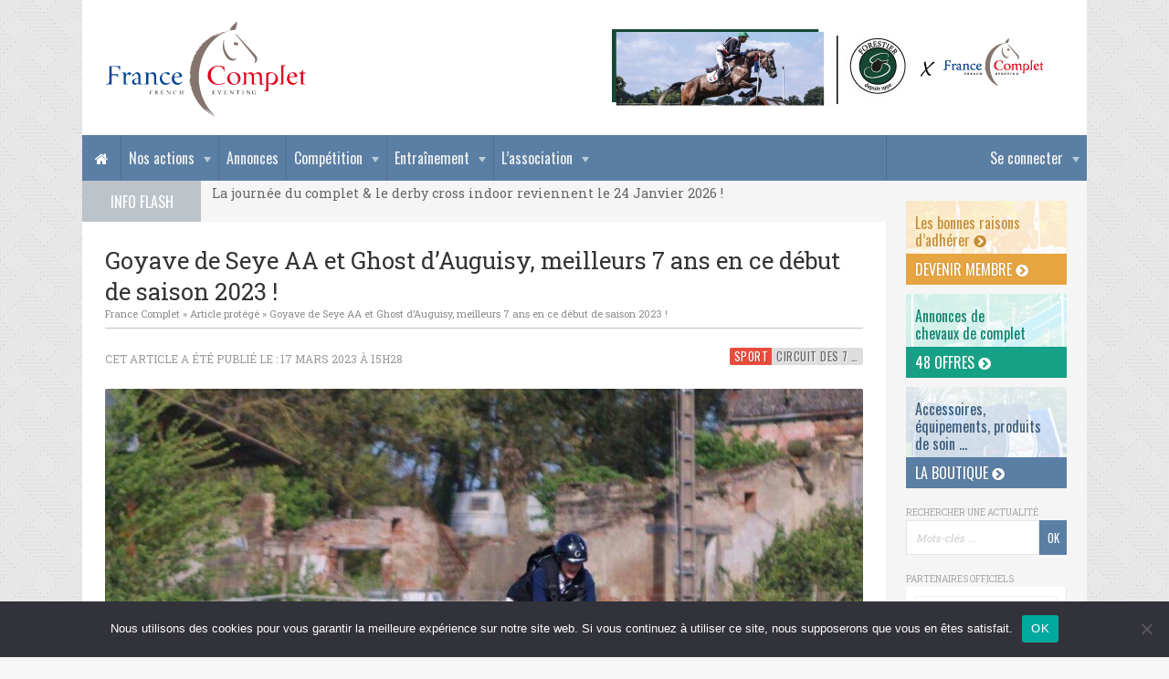

--- FILE ---
content_type: text/html; charset=UTF-8
request_url: https://www.francecomplet.fr/goyave-de-seye-aa-et-ghost-dauguisy-meilleurs-7-ans-en-ce-debut-de-saison-2023/
body_size: 10926
content:
<!DOCTYPE html>
<html lang="fr-FR">

<head>

	<meta charset="UTF-8">
	
	<title>Goyave de Seye AA et Ghost d&rsquo;Auguisy, meilleurs 7 ans en ce début de saison 2023 ! · France Complet</title>
	<meta name="description" content="">
	<meta name="viewport" content="width=device-width, initial-scale=1, user-scalable=0">
	<meta name="google-site-verification" content="L2JgYuTZd6g-BgTzhn0jxHlkrd38VZ_9KmVaFB4mw-Q" />
	
	<link rel="stylesheet" href="https://maxcdn.bootstrapcdn.com/font-awesome/4.5.0/css/font-awesome.min.css">
	<link href='https://fonts.googleapis.com/css?family=Oswald|Roboto+Slab:400,700' rel='stylesheet' type='text/css'>
	
	<script type="text/javascript" src="//ajax.googleapis.com/ajax/libs/jquery/1.11.2/jquery.min.js"></script>
	<script type="text/javascript" src="https://www.francecomplet.fr/wp-content/themes/francecomplet/js/script.js"></script>

	<link rel="stylesheet" href="//cdnjs.cloudflare.com/ajax/libs/Swiper/3.4.1/css/swiper.min.css">
	<script type="text/javascript" src="//cdnjs.cloudflare.com/ajax/libs/Swiper/3.4.1/js/swiper.min.js"></script>

	<link rel="stylesheet" href="https://www.francecomplet.fr/wp-content/themes/francecomplet/js/fancybox/jquery.fancybox.css">
	<script type="text/javascript" src="https://www.francecomplet.fr/wp-content/themes/francecomplet/js/fancybox/jquery.fancybox.pack.js"></script>

	<meta name='robots' content='max-image-preview:large' />
	<style>img:is([sizes="auto" i], [sizes^="auto," i]) { contain-intrinsic-size: 3000px 1500px }</style>
	<link rel='stylesheet' id='dashicons-css' href='https://www.francecomplet.fr/wp-includes/css/dashicons.min.css?ver=6.8.3' type='text/css' media='all' />
<link rel='stylesheet' id='theme-my-login-css' href='https://www.francecomplet.fr/wp-content/plugins/theme-my-login/theme-my-login.css?ver=6.4.17' type='text/css' media='all' />
<link rel='stylesheet' id='wp-block-library-css' href='https://www.francecomplet.fr/wp-includes/css/dist/block-library/style.min.css?ver=6.8.3' type='text/css' media='all' />
<style id='classic-theme-styles-inline-css' type='text/css'>
/*! This file is auto-generated */
.wp-block-button__link{color:#fff;background-color:#32373c;border-radius:9999px;box-shadow:none;text-decoration:none;padding:calc(.667em + 2px) calc(1.333em + 2px);font-size:1.125em}.wp-block-file__button{background:#32373c;color:#fff;text-decoration:none}
</style>
<style id='global-styles-inline-css' type='text/css'>
:root{--wp--preset--aspect-ratio--square: 1;--wp--preset--aspect-ratio--4-3: 4/3;--wp--preset--aspect-ratio--3-4: 3/4;--wp--preset--aspect-ratio--3-2: 3/2;--wp--preset--aspect-ratio--2-3: 2/3;--wp--preset--aspect-ratio--16-9: 16/9;--wp--preset--aspect-ratio--9-16: 9/16;--wp--preset--color--black: #000000;--wp--preset--color--cyan-bluish-gray: #abb8c3;--wp--preset--color--white: #ffffff;--wp--preset--color--pale-pink: #f78da7;--wp--preset--color--vivid-red: #cf2e2e;--wp--preset--color--luminous-vivid-orange: #ff6900;--wp--preset--color--luminous-vivid-amber: #fcb900;--wp--preset--color--light-green-cyan: #7bdcb5;--wp--preset--color--vivid-green-cyan: #00d084;--wp--preset--color--pale-cyan-blue: #8ed1fc;--wp--preset--color--vivid-cyan-blue: #0693e3;--wp--preset--color--vivid-purple: #9b51e0;--wp--preset--gradient--vivid-cyan-blue-to-vivid-purple: linear-gradient(135deg,rgba(6,147,227,1) 0%,rgb(155,81,224) 100%);--wp--preset--gradient--light-green-cyan-to-vivid-green-cyan: linear-gradient(135deg,rgb(122,220,180) 0%,rgb(0,208,130) 100%);--wp--preset--gradient--luminous-vivid-amber-to-luminous-vivid-orange: linear-gradient(135deg,rgba(252,185,0,1) 0%,rgba(255,105,0,1) 100%);--wp--preset--gradient--luminous-vivid-orange-to-vivid-red: linear-gradient(135deg,rgba(255,105,0,1) 0%,rgb(207,46,46) 100%);--wp--preset--gradient--very-light-gray-to-cyan-bluish-gray: linear-gradient(135deg,rgb(238,238,238) 0%,rgb(169,184,195) 100%);--wp--preset--gradient--cool-to-warm-spectrum: linear-gradient(135deg,rgb(74,234,220) 0%,rgb(151,120,209) 20%,rgb(207,42,186) 40%,rgb(238,44,130) 60%,rgb(251,105,98) 80%,rgb(254,248,76) 100%);--wp--preset--gradient--blush-light-purple: linear-gradient(135deg,rgb(255,206,236) 0%,rgb(152,150,240) 100%);--wp--preset--gradient--blush-bordeaux: linear-gradient(135deg,rgb(254,205,165) 0%,rgb(254,45,45) 50%,rgb(107,0,62) 100%);--wp--preset--gradient--luminous-dusk: linear-gradient(135deg,rgb(255,203,112) 0%,rgb(199,81,192) 50%,rgb(65,88,208) 100%);--wp--preset--gradient--pale-ocean: linear-gradient(135deg,rgb(255,245,203) 0%,rgb(182,227,212) 50%,rgb(51,167,181) 100%);--wp--preset--gradient--electric-grass: linear-gradient(135deg,rgb(202,248,128) 0%,rgb(113,206,126) 100%);--wp--preset--gradient--midnight: linear-gradient(135deg,rgb(2,3,129) 0%,rgb(40,116,252) 100%);--wp--preset--font-size--small: 13px;--wp--preset--font-size--medium: 20px;--wp--preset--font-size--large: 36px;--wp--preset--font-size--x-large: 42px;--wp--preset--spacing--20: 0.44rem;--wp--preset--spacing--30: 0.67rem;--wp--preset--spacing--40: 1rem;--wp--preset--spacing--50: 1.5rem;--wp--preset--spacing--60: 2.25rem;--wp--preset--spacing--70: 3.38rem;--wp--preset--spacing--80: 5.06rem;--wp--preset--shadow--natural: 6px 6px 9px rgba(0, 0, 0, 0.2);--wp--preset--shadow--deep: 12px 12px 50px rgba(0, 0, 0, 0.4);--wp--preset--shadow--sharp: 6px 6px 0px rgba(0, 0, 0, 0.2);--wp--preset--shadow--outlined: 6px 6px 0px -3px rgba(255, 255, 255, 1), 6px 6px rgba(0, 0, 0, 1);--wp--preset--shadow--crisp: 6px 6px 0px rgba(0, 0, 0, 1);}:where(.is-layout-flex){gap: 0.5em;}:where(.is-layout-grid){gap: 0.5em;}body .is-layout-flex{display: flex;}.is-layout-flex{flex-wrap: wrap;align-items: center;}.is-layout-flex > :is(*, div){margin: 0;}body .is-layout-grid{display: grid;}.is-layout-grid > :is(*, div){margin: 0;}:where(.wp-block-columns.is-layout-flex){gap: 2em;}:where(.wp-block-columns.is-layout-grid){gap: 2em;}:where(.wp-block-post-template.is-layout-flex){gap: 1.25em;}:where(.wp-block-post-template.is-layout-grid){gap: 1.25em;}.has-black-color{color: var(--wp--preset--color--black) !important;}.has-cyan-bluish-gray-color{color: var(--wp--preset--color--cyan-bluish-gray) !important;}.has-white-color{color: var(--wp--preset--color--white) !important;}.has-pale-pink-color{color: var(--wp--preset--color--pale-pink) !important;}.has-vivid-red-color{color: var(--wp--preset--color--vivid-red) !important;}.has-luminous-vivid-orange-color{color: var(--wp--preset--color--luminous-vivid-orange) !important;}.has-luminous-vivid-amber-color{color: var(--wp--preset--color--luminous-vivid-amber) !important;}.has-light-green-cyan-color{color: var(--wp--preset--color--light-green-cyan) !important;}.has-vivid-green-cyan-color{color: var(--wp--preset--color--vivid-green-cyan) !important;}.has-pale-cyan-blue-color{color: var(--wp--preset--color--pale-cyan-blue) !important;}.has-vivid-cyan-blue-color{color: var(--wp--preset--color--vivid-cyan-blue) !important;}.has-vivid-purple-color{color: var(--wp--preset--color--vivid-purple) !important;}.has-black-background-color{background-color: var(--wp--preset--color--black) !important;}.has-cyan-bluish-gray-background-color{background-color: var(--wp--preset--color--cyan-bluish-gray) !important;}.has-white-background-color{background-color: var(--wp--preset--color--white) !important;}.has-pale-pink-background-color{background-color: var(--wp--preset--color--pale-pink) !important;}.has-vivid-red-background-color{background-color: var(--wp--preset--color--vivid-red) !important;}.has-luminous-vivid-orange-background-color{background-color: var(--wp--preset--color--luminous-vivid-orange) !important;}.has-luminous-vivid-amber-background-color{background-color: var(--wp--preset--color--luminous-vivid-amber) !important;}.has-light-green-cyan-background-color{background-color: var(--wp--preset--color--light-green-cyan) !important;}.has-vivid-green-cyan-background-color{background-color: var(--wp--preset--color--vivid-green-cyan) !important;}.has-pale-cyan-blue-background-color{background-color: var(--wp--preset--color--pale-cyan-blue) !important;}.has-vivid-cyan-blue-background-color{background-color: var(--wp--preset--color--vivid-cyan-blue) !important;}.has-vivid-purple-background-color{background-color: var(--wp--preset--color--vivid-purple) !important;}.has-black-border-color{border-color: var(--wp--preset--color--black) !important;}.has-cyan-bluish-gray-border-color{border-color: var(--wp--preset--color--cyan-bluish-gray) !important;}.has-white-border-color{border-color: var(--wp--preset--color--white) !important;}.has-pale-pink-border-color{border-color: var(--wp--preset--color--pale-pink) !important;}.has-vivid-red-border-color{border-color: var(--wp--preset--color--vivid-red) !important;}.has-luminous-vivid-orange-border-color{border-color: var(--wp--preset--color--luminous-vivid-orange) !important;}.has-luminous-vivid-amber-border-color{border-color: var(--wp--preset--color--luminous-vivid-amber) !important;}.has-light-green-cyan-border-color{border-color: var(--wp--preset--color--light-green-cyan) !important;}.has-vivid-green-cyan-border-color{border-color: var(--wp--preset--color--vivid-green-cyan) !important;}.has-pale-cyan-blue-border-color{border-color: var(--wp--preset--color--pale-cyan-blue) !important;}.has-vivid-cyan-blue-border-color{border-color: var(--wp--preset--color--vivid-cyan-blue) !important;}.has-vivid-purple-border-color{border-color: var(--wp--preset--color--vivid-purple) !important;}.has-vivid-cyan-blue-to-vivid-purple-gradient-background{background: var(--wp--preset--gradient--vivid-cyan-blue-to-vivid-purple) !important;}.has-light-green-cyan-to-vivid-green-cyan-gradient-background{background: var(--wp--preset--gradient--light-green-cyan-to-vivid-green-cyan) !important;}.has-luminous-vivid-amber-to-luminous-vivid-orange-gradient-background{background: var(--wp--preset--gradient--luminous-vivid-amber-to-luminous-vivid-orange) !important;}.has-luminous-vivid-orange-to-vivid-red-gradient-background{background: var(--wp--preset--gradient--luminous-vivid-orange-to-vivid-red) !important;}.has-very-light-gray-to-cyan-bluish-gray-gradient-background{background: var(--wp--preset--gradient--very-light-gray-to-cyan-bluish-gray) !important;}.has-cool-to-warm-spectrum-gradient-background{background: var(--wp--preset--gradient--cool-to-warm-spectrum) !important;}.has-blush-light-purple-gradient-background{background: var(--wp--preset--gradient--blush-light-purple) !important;}.has-blush-bordeaux-gradient-background{background: var(--wp--preset--gradient--blush-bordeaux) !important;}.has-luminous-dusk-gradient-background{background: var(--wp--preset--gradient--luminous-dusk) !important;}.has-pale-ocean-gradient-background{background: var(--wp--preset--gradient--pale-ocean) !important;}.has-electric-grass-gradient-background{background: var(--wp--preset--gradient--electric-grass) !important;}.has-midnight-gradient-background{background: var(--wp--preset--gradient--midnight) !important;}.has-small-font-size{font-size: var(--wp--preset--font-size--small) !important;}.has-medium-font-size{font-size: var(--wp--preset--font-size--medium) !important;}.has-large-font-size{font-size: var(--wp--preset--font-size--large) !important;}.has-x-large-font-size{font-size: var(--wp--preset--font-size--x-large) !important;}
:where(.wp-block-post-template.is-layout-flex){gap: 1.25em;}:where(.wp-block-post-template.is-layout-grid){gap: 1.25em;}
:where(.wp-block-columns.is-layout-flex){gap: 2em;}:where(.wp-block-columns.is-layout-grid){gap: 2em;}
:root :where(.wp-block-pullquote){font-size: 1.5em;line-height: 1.6;}
</style>
<link rel='stylesheet' id='contact-form-7-css' href='https://www.francecomplet.fr/wp-content/plugins/contact-form-7/includes/css/styles.css?ver=6.1.4' type='text/css' media='all' />
<link rel='stylesheet' id='cookie-notice-front-css' href='https://www.francecomplet.fr/wp-content/plugins/cookie-notice/css/front.min.css?ver=2.5.10' type='text/css' media='all' />
<link rel='stylesheet' id='pmpro_frontend_base-css' href='https://www.francecomplet.fr/wp-content/plugins/paid-memberships-pro/css/frontend/base.css?ver=3.6.2' type='text/css' media='all' />
<link rel='stylesheet' id='pmpro_frontend_variation_1-css' href='https://www.francecomplet.fr/wp-content/plugins/paid-memberships-pro/css/frontend/variation_1.css?ver=3.6.2' type='text/css' media='all' />
<link rel='stylesheet' id='style-css' href='https://www.francecomplet.fr/wp-content/themes/francecomplet/style.css?ver=6.8.3' type='text/css' media='all' />
<script type="text/javascript" id="cookie-notice-front-js-before">
/* <![CDATA[ */
var cnArgs = {"ajaxUrl":"https:\/\/www.francecomplet.fr\/wp-admin\/admin-ajax.php","nonce":"3b5f1a3468","hideEffect":"fade","position":"bottom","onScroll":false,"onScrollOffset":100,"onClick":false,"cookieName":"cookie_notice_accepted","cookieTime":2592000,"cookieTimeRejected":2592000,"globalCookie":false,"redirection":false,"cache":false,"revokeCookies":false,"revokeCookiesOpt":"automatic"};
/* ]]> */
</script>
<script type="text/javascript" src="https://www.francecomplet.fr/wp-content/plugins/cookie-notice/js/front.min.js?ver=2.5.10" id="cookie-notice-front-js"></script>
<script type="text/javascript" src="https://www.francecomplet.fr/wp-includes/js/jquery/jquery.min.js?ver=3.7.1" id="jquery-core-js"></script>
<script type="text/javascript" src="https://www.francecomplet.fr/wp-includes/js/jquery/jquery-migrate.min.js?ver=3.4.1" id="jquery-migrate-js"></script>
<script type="text/javascript" src="https://www.francecomplet.fr/wp-content/plugins/theme-my-login/modules/themed-profiles/themed-profiles.js?ver=6.8.3" id="tml-themed-profiles-js"></script>
<link rel="https://api.w.org/" href="https://www.francecomplet.fr/wp-json/" /><link rel="alternate" title="JSON" type="application/json" href="https://www.francecomplet.fr/wp-json/wp/v2/posts/135751" /><link rel="canonical" href="https://www.francecomplet.fr/goyave-de-seye-aa-et-ghost-dauguisy-meilleurs-7-ans-en-ce-debut-de-saison-2023/" />
<link rel='shortlink' href='https://www.francecomplet.fr/?p=135751' />
<link rel="alternate" title="oEmbed (JSON)" type="application/json+oembed" href="https://www.francecomplet.fr/wp-json/oembed/1.0/embed?url=https%3A%2F%2Fwww.francecomplet.fr%2Fgoyave-de-seye-aa-et-ghost-dauguisy-meilleurs-7-ans-en-ce-debut-de-saison-2023%2F" />
<link rel="alternate" title="oEmbed (XML)" type="text/xml+oembed" href="https://www.francecomplet.fr/wp-json/oembed/1.0/embed?url=https%3A%2F%2Fwww.francecomplet.fr%2Fgoyave-de-seye-aa-et-ghost-dauguisy-meilleurs-7-ans-en-ce-debut-de-saison-2023%2F&#038;format=xml" />
<style id="pmpro_colors">:root {
	--pmpro--color--base: #ffffff;
	--pmpro--color--contrast: #222222;
	--pmpro--color--accent: #0c3d54;
	--pmpro--color--accent--variation: hsl( 199,75%,28.5% );
	--pmpro--color--border--variation: hsl( 0,0%,91% );
}</style>
	<link rel="profile" href="https://gmpg.org/xfn/11">
	<link rel="SHORTCUT ICON" href="https://www.francecomplet.fr/favicon.ico">
	<link rel="apple-touch-icon" href="https://www.francecomplet.fr/wp-content/themes/francecomplet/img/apple-touch-icon.png">

		<link rel="image_src" href="https://www.francecomplet.fr/wp-content/uploads/2023/03/whatsapp-image-2023-03-17-at-09.43.42-1024x885.jpeg" type="image/x-icon">

	<script async src="https://www.googletagmanager.com/gtag/js?id=UA-9803476-1"></script>
	<script>
	  window.dataLayer = window.dataLayer || [];
	  function gtag(){dataLayer.push(arguments);}
	  gtag('js', new Date());
	  gtag('config', 'UA-9803476-1', {cookie_expires: 31536000, cookie_update: false, anonymize_ip: true });
	</script>

</head>

<body class="pmpro-variation_1 wp-singular post-template-default single single-post postid-135751 single-format-standard wp-theme-francecomplet cookies-not-set pmpro-body-level-required pmpro-body-level-1 pmpro-body-level-2 pmpro-body-level-3 pmpro-body-level-4 pmpro-body-level-5 custom-background-empty">

	<!-- Navigation Access -->
	<ul id="navAccess"><li><a href="#accessmenu" title="Aller au menu">Menu</a></li> <li><a href="#accesscontenu" title="Aller au contenu">Contenu</a></li> <li><a href="#accesspied" title="Aller au pied de page">Pied de page</a></li></ul>

	<!-- Message logout -->
	
	<!-- Header -->
	<header id="header">
		<div class="centerdiv">

			<div id="headtop">

				<!-- Logo -->
				<a href="https://www.francecomplet.fr" title="France Complet" id="logo">
					<!--[if gte IE 9]><!--><img src="https://www.francecomplet.fr/wp-content/themes/francecomplet/img/france-complet.svg" alt="France Complet" width="226" height="114"><!--<![endif]-->
					<!--[if lte IE 8]><img src="https://www.francecomplet.fr/wp-content/themes/francecomplet/img/france-complet.jpg" alt="France Complet" width="226" height="114"><![endif]-->
				</a>

				<!-- Partenaires -->
				<div id="headpubs1">
									<div class="swiper-container">
						<div class="swiper-wrapper">
													<div class="swiper-slide">
								<a href="https://forestier.com/" class="encartpubunepub" target="_blank" title="Forestier">																<img src="https://www.francecomplet.fr/wp-content/uploads/2019/12/banniere-site-forestier2.jpg" alt="Forestier" width="490" height="90">
								</a>							</div>
												</div>
					</div>
								</div>

				
			</div>

			<!-- Navigation -->
			<nav id="nav">
				<a href="#" id="accessmenu"></a>
				<a href="https://www.francecomplet.fr" title="France Complet" id="linkhomenav"><i class="fa fa-home" aria-hidden="true"></i></a>
				<a href="#" id="showmenu"><i class="fa fa-bars"></i> Menu</a>
				<ul id="menu-principal" class="menu"><li id='menu-item-member' class='navnolink menu-item menu-item-has-children'>
						<a href='#'>Se connecter</a>
						<ul class='sub-menu'>
							<li><a href='https://www.francecomplet.fr/mon-compte/adhesion-niveaux-membres/' title='Devenir adhérent'>Devenir adhérent</a></li>
							<li class='form'><div class="tml tml-login" id="theme-my-login1">
			<form name="loginform" id="loginform1" action="/goyave-de-seye-aa-et-ghost-dauguisy-meilleurs-7-ans-en-ce-debut-de-saison-2023/?instance=1" method="post">
		<p class="tml-user-login-wrap">
			<label for="user_login1">Nom d’utilisateur ou e-mail</label>
			<input type="text" name="log" id="user_login1" class="input" value="" size="20" />
		</p>

		<p class="tml-user-pass-wrap">
			<label for="user_pass1">Mot de passe</label>
			<input type="password" name="pwd" id="user_pass1" class="input" value="" size="20" autocomplete="off" />
		</p>

		<input type="hidden" name="_wp_original_http_referer" value="/goyave-de-seye-aa-et-ghost-dauguisy-meilleurs-7-ans-en-ce-debut-de-saison-2023/" />
		<div class="tml-rememberme-submit-wrap">
			<p class="tml-rememberme-wrap">
				<input name="rememberme" type="checkbox" id="rememberme1" value="forever" />
				<label for="rememberme1">Se souvenir de moi</label>
			</p>

			<p class="tml-submit-wrap">
				<input type="submit" name="wp-submit" id="wp-submit1" value="Se connecter" />
				<input type="hidden" name="redirect_to" value="https://www.francecomplet.fr/wp-admin/" />
				<input type="hidden" name="instance" value="1" />
				<input type="hidden" name="action" value="login" />
			</p>
		</div>
	</form>
	</div>

</li>
							<li><a href='https://www.francecomplet.fr/mon-compte/lostpassword/' title='Mot de passe oublié ?'>Mot de passe oublié ?</a></li>
						</ul>
					</li><li id="menu-item-6895" class="navnolink menu-item menu-item-type-custom menu-item-object-custom menu-item-has-children menu-item-6895"><a href="#">Nos actions</a>
<ul class="sub-menu">
	<li id="menu-item-178230" class="menu-item menu-item-type-post_type menu-item-object-page menu-item-178230"><a href="https://www.francecomplet.fr/photos-de-concours-2025/">Photos de concours &#8211; 2025</a></li>
	<li id="menu-item-38024" class="menu-item menu-item-type-post_type menu-item-object-page menu-item-38024"><a href="https://www.francecomplet.fr/evenements-journees-actions/hivernales-france-complet/">Hivernales France Complet</a></li>
	<li id="menu-item-40689" class="menu-item menu-item-type-post_type menu-item-object-page menu-item-40689"><a href="https://www.francecomplet.fr/ventes-amiables/">Ventes amiables</a></li>
	<li id="menu-item-6876" class="menu-item menu-item-type-post_type menu-item-object-page menu-item-6876"><a href="https://www.francecomplet.fr/evenements-journees-actions/championnat-des-7-ans-amateur/">Circuit des 7 ans Amateur</a></li>
	<li id="menu-item-42131" class="menu-item menu-item-type-post_type menu-item-object-page menu-item-42131"><a href="https://www.francecomplet.fr/evenements-journees-actions/meilleur-eleveur-proprietaire/">Prix du Meilleur Eleveur et Propriétaire</a></li>
	<li id="menu-item-27494" class="menu-item menu-item-type-post_type menu-item-object-page menu-item-27494"><a href="https://www.francecomplet.fr/etalons-cce/">Étalons CCE</a></li>
	<li id="menu-item-40609" class="menu-item menu-item-type-post_type menu-item-object-page menu-item-40609"><a href="https://www.francecomplet.fr/qui-sommes-nous/la-tente-france-complet/">La tente France Complet</a></li>
	<li id="menu-item-6656" class="menu-item menu-item-type-post_type menu-item-object-page menu-item-6656"><a href="https://www.francecomplet.fr/evenements-journees-actions/reconnaissances-commentees/">Reconnaissances commentées</a></li>
	<li id="menu-item-40692" class="menu-item menu-item-type-post_type menu-item-object-page menu-item-40692"><a href="https://www.francecomplet.fr/voyage-de-supporters/">Voyage de supporters</a></li>
	<li id="menu-item-71212" class="menu-item menu-item-type-post_type menu-item-object-page menu-item-71212"><a href="https://www.francecomplet.fr/challenge-des-coachs-france-complet/">Le Challenge des Coachs</a></li>
	<li id="menu-item-6697" class="menu-item menu-item-type-post_type menu-item-object-page menu-item-has-children menu-item-6697"><a href="https://www.francecomplet.fr/evenements-journees-actions/journees-du-complet/">Journées du Complet 2026 &#8211; 24 janvier</a>
	<ul class="sub-menu">
		<li id="menu-item-148214" class="menu-item menu-item-type-post_type menu-item-object-page menu-item-148214"><a href="https://www.francecomplet.fr/les-journees-du-complet/">La Journée du Complet</a></li>
		<li id="menu-item-157946" class="menu-item menu-item-type-post_type menu-item-object-page menu-item-157946"><a href="https://www.francecomplet.fr/le-programme-jdc/">Le Programme</a></li>
		<li id="menu-item-157947" class="menu-item menu-item-type-post_type menu-item-object-page menu-item-157947"><a href="https://www.francecomplet.fr/billetterie-journee-du-complet/">Billetterie</a></li>
		<li id="menu-item-117302" class="menu-item menu-item-type-post_type menu-item-object-page menu-item-117302"><a href="https://www.francecomplet.fr/evenements-journees-actions/cross-indoor/">Cross Indoor du Mans 2026</a></li>
		<li id="menu-item-117304" class="menu-item menu-item-type-post_type menu-item-object-page menu-item-117304"><a href="https://www.francecomplet.fr/evenements-journees-actions/journees-du-complet/trophees-2/">Les Trophées du Complet</a></li>
		<li id="menu-item-117308" class="menu-item menu-item-type-post_type menu-item-object-page menu-item-117308"><a href="https://www.francecomplet.fr/evenements-journees-actions/journees-du-complet/informations-pratiques/">Informations pratiques</a></li>
		<li id="menu-item-117306" class="menu-item menu-item-type-post_type menu-item-object-page menu-item-117306"><a href="https://www.francecomplet.fr/devenir-benevole/">Bénévoles</a></li>
		<li id="menu-item-117305" class="menu-item menu-item-type-post_type menu-item-object-page menu-item-117305"><a href="https://www.francecomplet.fr/evenements-journees-actions/journees-du-complet/exposants-3/">Espace Exposants</a></li>
		<li id="menu-item-117300" class="menu-item menu-item-type-post_type menu-item-object-page menu-item-117300"><a href="https://www.francecomplet.fr/evenements-journees-actions/journees-du-complet/medias-2/">Espace Médias</a></li>
		<li id="menu-item-117303" class="menu-item menu-item-type-post_type menu-item-object-page menu-item-117303"><a href="https://www.francecomplet.fr/evenements-journees-actions/journees-du-complet/partenaires/">Nos partenaires</a></li>
		<li id="menu-item-117307" class="menu-item menu-item-type-post_type menu-item-object-page menu-item-117307"><a href="https://www.francecomplet.fr/evenements-journees-actions/journees-du-complet/editions-precedentes/">Les éditions précédentes</a></li>
	</ul>
</li>
</ul>
</li>
<li id="menu-item-27496" class="menu-item menu-item-type-post_type menu-item-object-page menu-item-27496"><a href="https://www.francecomplet.fr/transactions-chevaux/">Annonces</a></li>
<li id="menu-item-27491" class="menu-item menu-item-type-custom menu-item-object-custom menu-item-has-children menu-item-27491"><a href="#">Compétition</a>
<ul class="sub-menu">
	<li id="menu-item-52320" class="menu-item menu-item-type-post_type menu-item-object-page menu-item-52320"><a href="https://www.francecomplet.fr/annuaire-terrains/">Annuaire des terrains français</a></li>
	<li id="menu-item-29974" class="menu-item menu-item-type-post_type menu-item-object-page menu-item-29974"><a href="https://www.francecomplet.fr/outils/licence-ffe/">Licence fédérale 2026</a></li>
	<li id="menu-item-6190" class="menu-item menu-item-type-post_type menu-item-object-page menu-item-6190"><a href="https://www.francecomplet.fr/outils/reglements/">Règlements FFE et FEI</a></li>
	<li id="menu-item-6189" class="menu-item menu-item-type-post_type menu-item-object-page menu-item-6189"><a href="https://www.francecomplet.fr/outils/reprises/">Reprises de dressage</a></li>
	<li id="menu-item-8789" class="menu-item menu-item-type-post_type menu-item-object-page menu-item-8789"><a href="https://www.francecomplet.fr/outils/archives-des-medailles/">Archives des médailles</a></li>
	<li id="menu-item-6188" class="menu-item menu-item-type-post_type menu-item-object-page menu-item-6188"><a href="https://www.francecomplet.fr/outils/classements-permanents/">Classements permanents</a></li>
	<li id="menu-item-38671" class="menu-item menu-item-type-post_type menu-item-object-page menu-item-has-children menu-item-38671"><a href="https://www.francecomplet.fr/photos-de-concours2017/">Archives des Photos de Concours</a>
	<ul class="sub-menu">
		<li id="menu-item-158387" class="menu-item menu-item-type-post_type menu-item-object-page menu-item-158387"><a href="https://www.francecomplet.fr/photos-de-concours-2024/">Photos 2024</a></li>
		<li id="menu-item-158382" class="menu-item menu-item-type-post_type menu-item-object-page menu-item-158382"><a href="https://www.francecomplet.fr/photos-de-concours-2023/">Photos 2023</a></li>
		<li id="menu-item-135747" class="menu-item menu-item-type-post_type menu-item-object-page menu-item-135747"><a href="https://www.francecomplet.fr/photos-de-concours-2022/">Photos 2022</a></li>
		<li id="menu-item-106636" class="menu-item menu-item-type-post_type menu-item-object-page menu-item-106636"><a href="https://www.francecomplet.fr/photos-de-concours-2021/">Photos 2021</a></li>
		<li id="menu-item-106637" class="menu-item menu-item-type-post_type menu-item-object-page menu-item-106637"><a href="https://www.francecomplet.fr/photos-de-concours-2020/">Photos 2020</a></li>
		<li id="menu-item-67522" class="menu-item menu-item-type-post_type menu-item-object-page menu-item-67522"><a href="https://www.francecomplet.fr/photos-de-concours-2019/">Photos 2019</a></li>
		<li id="menu-item-51279" class="menu-item menu-item-type-post_type menu-item-object-page menu-item-51279"><a href="https://www.francecomplet.fr/photos-de-concours2018/">Photos 2018</a></li>
		<li id="menu-item-44877" class="menu-item menu-item-type-post_type menu-item-object-page menu-item-44877"><a href="https://www.francecomplet.fr/photos-de-concours2017/">Photos 2017</a></li>
		<li id="menu-item-44876" class="menu-item menu-item-type-post_type menu-item-object-page menu-item-44876"><a href="https://www.francecomplet.fr/outils/photos-de-concours2016/">Photos 2016</a></li>
		<li id="menu-item-44872" class="menu-item menu-item-type-post_type menu-item-object-page menu-item-44872"><a href="https://www.francecomplet.fr/outils/photos-de-concours2015/">Photos 2015</a></li>
		<li id="menu-item-44871" class="menu-item menu-item-type-post_type menu-item-object-page menu-item-44871"><a href="https://www.francecomplet.fr/outils/photos-de-concours2014/">Photos 2014</a></li>
	</ul>
</li>
</ul>
</li>
<li id="menu-item-27490" class="menu-item menu-item-type-custom menu-item-object-custom menu-item-has-children menu-item-27490"><a href="#">Entraînement</a>
<ul class="sub-menu">
	<li id="menu-item-159332" class="menu-item menu-item-type-post_type menu-item-object-page menu-item-159332"><a href="https://www.francecomplet.fr/annuaires-des-spring-garden/">Annuaire des Spring Garden</a></li>
	<li id="menu-item-6191" class="menu-item menu-item-type-post_type menu-item-object-page menu-item-6191"><a href="https://www.francecomplet.fr/outils/stages/">Les Stages</a></li>
	<li id="menu-item-65664" class="menu-item menu-item-type-post_type menu-item-object-page menu-item-65664"><a href="https://www.francecomplet.fr/preparation-mentale/">Préparation mentale</a></li>
	<li id="menu-item-6634" class="menu-item menu-item-type-post_type menu-item-object-page menu-item-6634"><a href="https://www.francecomplet.fr/outils/astuces-de-groom/">Astuces de groom</a></li>
	<li id="menu-item-6635" class="menu-item menu-item-type-post_type menu-item-object-page menu-item-6635"><a href="https://www.francecomplet.fr/outils/exercices/">Idées d&rsquo;exercices</a></li>
</ul>
</li>
<li id="menu-item-6893" class="navnolink menu-item menu-item-type-custom menu-item-object-custom menu-item-has-children menu-item-6893"><a href="#">L&rsquo;association</a>
<ul class="sub-menu">
	<li id="menu-item-6100" class="menu-item menu-item-type-post_type menu-item-object-page menu-item-6100"><a href="https://www.francecomplet.fr/qui-sommes-nous/historique/">Historique</a></li>
	<li id="menu-item-11816" class="menu-item menu-item-type-post_type menu-item-object-page menu-item-11816"><a href="https://www.francecomplet.fr/qui-sommes-nous/boutique/">La Boutique France Complet</a></li>
	<li id="menu-item-6099" class="menu-item menu-item-type-post_type menu-item-object-page menu-item-6099"><a href="https://www.francecomplet.fr/qui-sommes-nous/conseil-dadministration/">Conseil d’administration</a></li>
	<li id="menu-item-6107" class="menu-item menu-item-type-post_type menu-item-object-page menu-item-6107"><a href="https://www.francecomplet.fr/qui-sommes-nous/nos-partenaires/">Nos partenaires</a></li>
	<li id="menu-item-81900" class="menu-item menu-item-type-post_type menu-item-object-page menu-item-81900"><a href="https://www.francecomplet.fr/nos-benevoles/">Nos bénévoles</a></li>
	<li id="menu-item-68801" class="menu-item menu-item-type-post_type menu-item-object-page menu-item-68801"><a href="https://www.francecomplet.fr/devenir-benevole/">Devenir bénévole</a></li>
	<li id="menu-item-27495" class="menu-item menu-item-type-post_type menu-item-object-page menu-item-27495"><a href="https://www.francecomplet.fr/annuaire/">Annuaire adhérents</a></li>
	<li id="menu-item-12654" class="menu-item menu-item-type-post_type menu-item-object-page menu-item-12654"><a href="https://www.francecomplet.fr/qui-sommes-nous/newsletter/">Newsletter</a></li>
</ul>
</li>
</ul>				<div class="clear"></div>
			</nav>

			<!-- Info Flash -->
									<div id="infoflash">
				<div id="infoflashtitre">Info Flash</div>
					<div class="swiper-container" id="infoflashmessages">
						<div class="swiper-wrapper">
																				<div class="swiper-slide"><div class="uneinfoflash">
																La journée du complet & le derby cross indoor reviennent le 24 Janvier 2026 !															</div></div>
												</div>
					</div>
				<div class="slider-pagination3"></div>
			</div>
			<script type="text/javascript">
			var sliderInfoflash = $("#infoflashmessages").swiper({
				direction: 'vertical',
								speed: 600,
				loop: true,
				autoHeight: true,
			});
			</script>
			
		</div>
		<div class="clear"></div>
	</header>
	<div class="clear"></div>
	<a href="#" id="accesscontenu"></a>	<div class="maincontent">
					<div id="post-135751">
	<div class="centerdiv">
		<!-- Contenu -->
		<div id="content">
			<!-- Contenu -->
			<!--<div id="contenu">-->
				<!-- Titre de la page -->
				<h1>Goyave de Seye AA et Ghost d&rsquo;Auguisy, meilleurs 7 ans en ce début de saison 2023 !</h1>
				<!-- Fil d'Ariane -->		
				<div id="breadcrumbs"><!-- Breadcrumb NavXT 7.4.1 -->
<a title="France Complet" href="https://www.francecomplet.fr">France Complet</a> » <a title="Article protégé" href="https://www.francecomplet.fr/category/article-protege/">Article protégé</a> » <a title="Goyave de Seye AA et Ghost d&rsquo;Auguisy, meilleurs 7 ans en ce début de saison 2023 !" href="https://www.francecomplet.fr/goyave-de-seye-aa-et-ghost-dauguisy-meilleurs-7-ans-en-ce-debut-de-saison-2023/">Goyave de Seye AA et Ghost d&rsquo;Auguisy, meilleurs 7 ans en ce début de saison 2023 !</a></div>
				<!-- Etiquette -->
				
				<div class="ninin uneactu-sport uneacturegion-circuit-des-7-ans-amateurs">
					<span class="uneactuetiquette">Sport</span>
					<span class="uneacturegion">Circuit des 7 ans Amateurs</span>				</div>
				
				<!-- Date -->
				<div id="articledate">Cet article a été publié le : 17 mars 2023 à 15h28</div>
				<!-- Contenu de la page -->
				<div id="contenupage">
					<img src="https://www.francecomplet.fr/wp-content/uploads/2023/03/whatsapp-image-2023-03-17-at-09.43.42-1024x885.jpeg" style="margin:0;width:100%;" alt="Goyave de Seye AA et Ghost d&rsquo;Auguisy, meilleurs 7 ans en ce début de saison 2023 !"><p class="wp-caption-text">Lalla Galibert et Goyave de Seye AA - Collection personnelle</p><br>
												<p>Le lancement de la saison 2023 donne le la pour les chevaux de sept ans qui courront sur le Circuit des 7 ans Amateur organisé par France Complet. Le Circuit propose un objectif d&rsquo;année aux cavaliers Amateurs pour leurs chevaux quittant le circuit SHF. Pour s&rsquo;adapter à tous les couples et à leur avancée dans... </p>
<div class="pmpro"><div class="pmpro_card pmpro_content_message"><div class="pmpro_card_content">Ce contenu est protégé et réservé aux membres.<br /><a href="http://www.francecomplet.fr/wp-login.php?action=register">S'abonner</a></div><div class="pmpro_card_actions pmpro_font-medium">Already a member? <a href="https://www.francecomplet.fr/login/?redirect_to=https%3A%2F%2Fwww.francecomplet.fr%2Fgoyave-de-seye-aa-et-ghost-dauguisy-meilleurs-7-ans-en-ce-debut-de-saison-2023%2F">Connectez-vous ici</a></div></div></div>							<hr>
							<div class="reservedBloc">
								<div class="head">Vous n'êtes pas membre</div>
								<div class="content">
									<p>Cet article est protégé et réservé aux membres du site.</p>
									<p>Pour pouvoir consulter les articles protégés, n'hésitez pas à vous abonner.</p>
									<a href="https://www.francecomplet.fr/login/?action=register" class='subscribeBtn'>Je m'abonne</a>
								</div>
							</div>
							<div class="reservedBloc">
								<div class="head">Vous êtes déjà membre</div>
								<div class="content"><div class="tml tml-login" id="theme-my-login2">
			<form name="loginform" id="loginform2" action="/goyave-de-seye-aa-et-ghost-dauguisy-meilleurs-7-ans-en-ce-debut-de-saison-2023/?instance=2" method="post">
		<p class="tml-user-login-wrap">
			<label for="user_login2">Nom d’utilisateur ou e-mail</label>
			<input type="text" name="log" id="user_login2" class="input" value="" size="20" />
		</p>

		<p class="tml-user-pass-wrap">
			<label for="user_pass2">Mot de passe</label>
			<input type="password" name="pwd" id="user_pass2" class="input" value="" size="20" autocomplete="off" />
		</p>

		<input type="hidden" name="_wp_original_http_referer" value="/goyave-de-seye-aa-et-ghost-dauguisy-meilleurs-7-ans-en-ce-debut-de-saison-2023/" />
		<div class="tml-rememberme-submit-wrap">
			<p class="tml-rememberme-wrap">
				<input name="rememberme" type="checkbox" id="rememberme2" value="forever" />
				<label for="rememberme2">Se souvenir de moi</label>
			</p>

			<p class="tml-submit-wrap">
				<input type="submit" name="wp-submit" id="wp-submit2" value="Se connecter" />
				<input type="hidden" name="redirect_to" value="https://www.francecomplet.fr/wp-admin/" />
				<input type="hidden" name="instance" value="2" />
				<input type="hidden" name="action" value="login" />
			</p>
		</div>
	</form>
	<ul class="tml-action-links">
<li><a href="https://www.francecomplet.fr/mon-compte/lostpassword/" rel="nofollow">Mot de passe oublié</a></li>
</ul>
</div>

</div>
							</div>
												
				</div>
			<!--</div>-->
			<!-- Sidebar
			<div id="sidebar">
							</div>
			-->
			<div class="clear"></div>
		</div>
		<!-- Sidebar  -->
		<div id="sidebarpub" >


	<!-- <aside id="headlogopart">
		<a href="http://www.chevalcompletfrancais.com/" title="Cheval de Complet Français" target="_blank">
			<span>Notre plate-forme élevage</span>
			<img src="https://www.francecomplet.fr/wp-content/themes/francecomplet/img/france-complet-plate-forme-elevage.jpg" alt="Cheval de Complet Français - Notre plate-forme élevage" width="72" height="78">
		</a>
	</aside> -->


	<aside class="asidebots">
		<a id="sidepkdm" href="https://www.francecomplet.fr/les-bonnes-raisons-dadherer/" title="Les bonnes raisons d’adhérer">Les bonnes raisons d’adhérer <i class="fa fa-chevron-circle-right"></i></a>
		<a class='asideFullLink asideFullLinkadhe' href="https://www.francecomplet.fr/mon-compte/adhesion-niveaux-membres/" title="Adhérer à France Complet">Devenir membre <i class="fa fa-chevron-circle-right"></i></a>
	</aside>


	<aside class="asidebots" id="contenuhometransact">
		<!--
		<h3>Transactions</h3>
		<a href="/transactions-chevaux/" title="Transactions de chevaux" class="btbordertb">Voir toutes les transactions <span>»</span></a>
		-->
		<a id="sidetdch" href="https://www.francecomplet.fr/transactions-chevaux/" title="Transactions de chevaux"> Annonces de<br>chevaux de complet</i></a>
		<a class='asideFullLink' href="https://www.francecomplet.fr/transactions-chevaux/" title="Transactions de chevaux">48  offres <i class="fa fa-chevron-circle-right"></i></a>
	</aside>

	<aside id="contenuhomelbfc">
		<a id="sidelbfc" href="https://www.francecomplet.fr/qui-sommes-nous/boutique/" title="La Boutique France Complet">Accessoires, équipements, produits de soin ...</a>
		<a class='asideFullLink asideFullLinkadhe' href="https://www.francecomplet.fr/qui-sommes-nous/boutique/" title="La Boutique France Complet">La Boutique <i class="fa fa-chevron-circle-right"></i></a>
	</aside>

	<aside id="navsearch">
		<h4>Rechercher une actualité</h4>
		<form id="searchform" action="https://www.francecomplet.fr/" method="get">
			<input id="s" maxlength="150" name="s" size="20" type="text" value="" placeholder="Mots-clés ..." class="txt" />
			<input id="searchsubmit" class="btn" type="submit" value="Ok" />
		</form>
	</aside>
		

	<aside id="sidebarasidepart">
		<h4>Partenaires officiels</h4>
		<div id="marqueepart" class="scroll-img">
			<div class="swiper-container">
				<div class="swiper-wrapper">
																		<div class="swiper-slide">
								<a href="https://forestier.com/" class="sidebarunpart" target="_blank" title="Forestier">																<img src="https://www.francecomplet.fr/wp-content/uploads/2019/12/forestier-logo-300x300.png" alt="Forestier" width="175" height="90">
								</a>							</div>
													<div class="swiper-slide">
								<a href="https://www.fr.royal-horse.com/" class="sidebarunpart" target="_blank" title="Royal Horse">																<img src="https://www.francecomplet.fr/wp-content/uploads/2021/01/logo-rh_q-2021-154x300.png" alt="Royal Horse" width="175" height="90">
								</a>							</div>
													<div class="swiper-slide">
								<a href="https://conceptpgo.fr/" class="sidebarunpart" target="_blank" title="Concept PGO">																<img src="https://www.francecomplet.fr/wp-content/uploads/2014/09/Concept-PGO-pub-300x244.jpg" alt="Concept PGO" width="175" height="90">
								</a>							</div>
													<div class="swiper-slide">
								<a href="https://www.hermet.fr/" class="sidebarunpart" target="_blank" title="Cartonnerie Hermet">																<img src="https://www.francecomplet.fr/wp-content/uploads/2021/02/hermet.jpg" alt="Cartonnerie Hermet" width="175" height="90">
								</a>							</div>
													<div class="swiper-slide">
								<a href="https://www.sellefrancais.fr/" class="sidebarunpart" target="_blank" title="Studbook Selle Français">																<img src="https://www.francecomplet.fr/wp-content/uploads/2020/04/logo-ansf.jpg" alt="Studbook Selle Français" width="175" height="90">
								</a>							</div>
															</div>
			</div>
		</div>
	</aside>


	<aside id="sidebarasidepub">
		<h4>Fournisseurs officiels</h4>
									<a href="https://forestier.com/" class="sidebarunepub" target="_blank" title="Forestier">								<img src="https://www.francecomplet.fr/wp-content/uploads/2019/12/pave-site-forestier.jpg" alt="Forestier" width="175" height="90">
				</a>							<a href="https://www.fr.royal-horse.com/" class="sidebarunepub" target="_blank" title="Royal Horse">								<img src="https://www.francecomplet.fr/wp-content/uploads/2021/01/878x592_rh-france-complet-300x202.jpg" alt="Royal Horse" width="175" height="90">
				</a>							<a href="https://conceptpgo.fr/" class="sidebarunepub" target="_blank" title="PGO">								<img src="https://www.francecomplet.fr/wp-content/uploads/2023/11/download-14-300x212.jpeg" alt="PGO" width="175" height="90">
				</a>						</aside>



	<!-- <aside id="sidebarasiders" >
		<span><i class="fa fa-caret-right"></i> Notre page Facebook</span>
		<div id="fb-root"></div>
		<script>(function(d, s, id) {
		var js, fjs = d.getElementsByTagName(s)[0];
		if (d.getElementById(id)) return;
		js = d.createElement(s); js.id = id;
		js.src = "//connect.facebook.net/fr_FR/all.js#xfbml=1";
		fjs.parentNode.insertBefore(js, fjs);
		}(document, 'script', 'facebook-jssdk'));</script>
		<div class="fb-like" data-href="https://www.facebook.com/pages/France-Complet-Association/251579924852900" data-layout="button_count" data-action="like" data-show-faces="false" data-share="false"></div>
	</aside> -->


	<aside id="sidebarasiderswrap">
		<h4>Suivez-nous</h4>
		<a href="https://www.facebook.com/francecomplet/" class="fb" title="France Complet sur Facebook" target="_blank"><i class="fa fa-fw fa-facebook-square" aria-hidden="true"></i> Sur Facebook</a>
		<a href="https://www.youtube.com/channel/UC_iTVijwjp62toZg_wAE1tA?view_as=subscriber" class="yo" title="France Complet sur Youtube" target="_blank"><i class="fa fa-fw fa-youtube-play" aria-hidden="true"></i> Sur Youtube</a>
		<a href="https://www.instagram.com/francecomplet_association/" class="in" title="France Complet sur Instagram" target="_blank"><i class="fa fa-fw fa-instagram" aria-hidden="true"></i> Sur Instagram</a>
	</aside>


	<aside id="sidebarasidecontact">
		<h4>Contactez-nous</h4>
		<span>07.86.26.04.26</span>
		<span>contact@francecomplet.fr</span>
	</aside>


</div>
<div id="sidebarpubbg"></div>		<div class="clear"></div>
	</div>
</div>			</div>
	<a href="#" id="accesspied"></a>
	<!-- Pied de page -->
	<footer id="footer">

		<div class="centerdiv" id="footerencartpub">
			<!-- Zone gauche Pubs -->
			<div id="footpubs3a">
							<div class="swiper-container">
					<div class="swiper-wrapper">
											<div class="swiper-slide">
							<a href="https://forestier.com/" class="encartpubunepub" target="_blank" title="Forestier">														<img src="https://www.francecomplet.fr/wp-content/uploads/2019/12/banniere-site-forestier2.jpg" alt="Forestier" width="490" height="90">
							</a>						</div>
										</div>
				</div>
						</div>
			<!-- Zone droite Pubs -->
			<div id="footpubs3b">
						</div>
		</div>

		<div class="centerdiv">
			<p class='name'>France Complet - <a href="/contact/" title="Contactez-nous">Contact</a></p>
			<hr>
			<p class="share"><span>Partager sur : &nbsp;</span>
								<a title="Partager sur Facebook" class="share-btn share-facebook" href="http://www.facebook.com/share.php?u=http%3A%2F%2Fwww.francecomplet.fr%2Fgoyave-de-seye-aa-et-ghost-dauguisy-meilleurs-7-ans-en-ce-debut-de-saison-2023%2F" target="_blank" rel="nofollow">Facebook</a>
				<a title="Partager sur Twitter" class="share-btn share-twitter" href="http://twitter.com/home?status=France%20Complet%20http%3A%2F%2Fwww.francecomplet.fr%2Fgoyave-de-seye-aa-et-ghost-dauguisy-meilleurs-7-ans-en-ce-debut-de-saison-2023%2F" target="_blank" rel="nofollow">Twitter</a>
				<a title="Partager par email" class="share-btn share-email" href="mailto:?body=France%20Complet%20:%20http%3A%2F%2Fwww.francecomplet.fr%2Fgoyave-de-seye-aa-et-ghost-dauguisy-meilleurs-7-ans-en-ce-debut-de-saison-2023%2F" rel="nofollow">Email</a>
				<a title="Partager sur Google Plus" class="share-btn share-googleplus" href="https://plus.google.com/share?url=http%3A%2F%2Fwww.francecomplet.fr%2Fgoyave-de-seye-aa-et-ghost-dauguisy-meilleurs-7-ans-en-ce-debut-de-saison-2023%2F" target="_blank" rel="nofollow">Google Plus</a>
			</p>
			<div class="menu-pied-de-page-container"><ul id="menu-pied-de-page" class="menu"><li id="menu-item-21740" class="menu-item menu-item-type-post_type menu-item-object-page menu-item-21740"><a href="https://www.francecomplet.fr/qui-sommes-nous/conseil-dadministration/">L&rsquo;association</a></li>
<li id="menu-item-6047" class="menu-item menu-item-type-post_type menu-item-object-page menu-item-6047"><a href="https://www.francecomplet.fr/actualites/">Actualités</a></li>
<li id="menu-item-6131" class="menu-item menu-item-type-post_type menu-item-object-page menu-item-6131"><a href="https://www.francecomplet.fr/evenements/">Tous les évènements</a></li>
<li id="menu-item-6786" class="menu-item menu-item-type-post_type menu-item-object-page menu-item-6786"><a href="https://www.francecomplet.fr/liens-utiles/">Liens utiles</a></li>
<li id="menu-item-6783" class="menu-item menu-item-type-post_type menu-item-object-page menu-item-6783"><a href="https://www.francecomplet.fr/regie-publicitaire/">Régie publicitaire</a></li>
<li id="menu-item-6849" class="menu-item menu-item-type-post_type menu-item-object-page menu-item-6849"><a href="https://www.francecomplet.fr/plan-du-site/">Plan du site</a></li>
<li id="menu-item-6784" class="menu-item menu-item-type-post_type menu-item-object-page menu-item-privacy-policy menu-item-6784"><a rel="privacy-policy" href="https://www.francecomplet.fr/mentions-legales/">Mentions légales</a></li>
</ul></div>			<a href="https://maad.fr/" target="_blank" id="linkconception" title="Agence de communication : création de sites internet et création graphique">Création du site internet</a>
		</div>

		<div class="clear"></div>

	</footer>
	
	<script type="speculationrules">
{"prefetch":[{"source":"document","where":{"and":[{"href_matches":"\/*"},{"not":{"href_matches":["\/wp-*.php","\/wp-admin\/*","\/wp-content\/uploads\/*","\/wp-content\/*","\/wp-content\/plugins\/*","\/wp-content\/themes\/francecomplet\/*","\/*\\?(.+)"]}},{"not":{"selector_matches":"a[rel~=\"nofollow\"]"}},{"not":{"selector_matches":".no-prefetch, .no-prefetch a"}}]},"eagerness":"conservative"}]}
</script>
		<!-- Memberships powered by Paid Memberships Pro v3.6.2. -->
	<script type="text/javascript" src="https://www.francecomplet.fr/wp-includes/js/dist/hooks.min.js?ver=4d63a3d491d11ffd8ac6" id="wp-hooks-js"></script>
<script type="text/javascript" src="https://www.francecomplet.fr/wp-includes/js/dist/i18n.min.js?ver=5e580eb46a90c2b997e6" id="wp-i18n-js"></script>
<script type="text/javascript" id="wp-i18n-js-after">
/* <![CDATA[ */
wp.i18n.setLocaleData( { 'text direction\u0004ltr': [ 'ltr' ] } );
/* ]]> */
</script>
<script type="text/javascript" src="https://www.francecomplet.fr/wp-content/plugins/contact-form-7/includes/swv/js/index.js?ver=6.1.4" id="swv-js"></script>
<script type="text/javascript" id="contact-form-7-js-translations">
/* <![CDATA[ */
( function( domain, translations ) {
	var localeData = translations.locale_data[ domain ] || translations.locale_data.messages;
	localeData[""].domain = domain;
	wp.i18n.setLocaleData( localeData, domain );
} )( "contact-form-7", {"translation-revision-date":"2025-02-06 12:02:14+0000","generator":"GlotPress\/4.0.1","domain":"messages","locale_data":{"messages":{"":{"domain":"messages","plural-forms":"nplurals=2; plural=n > 1;","lang":"fr"},"This contact form is placed in the wrong place.":["Ce formulaire de contact est plac\u00e9 dans un mauvais endroit."],"Error:":["Erreur\u00a0:"]}},"comment":{"reference":"includes\/js\/index.js"}} );
/* ]]> */
</script>
<script type="text/javascript" id="contact-form-7-js-before">
/* <![CDATA[ */
var wpcf7 = {
    "api": {
        "root": "https:\/\/www.francecomplet.fr\/wp-json\/",
        "namespace": "contact-form-7\/v1"
    }
};
/* ]]> */
</script>
<script type="text/javascript" src="https://www.francecomplet.fr/wp-content/plugins/contact-form-7/includes/js/index.js?ver=6.1.4" id="contact-form-7-js"></script>

		<!-- Cookie Notice plugin v2.5.10 by Hu-manity.co https://hu-manity.co/ -->
		<div id="cookie-notice" role="dialog" class="cookie-notice-hidden cookie-revoke-hidden cn-position-bottom" aria-label="Cookie Notice" style="background-color: rgba(50,50,58,1);"><div class="cookie-notice-container" style="color: #fff"><span id="cn-notice-text" class="cn-text-container">Nous utilisons des cookies pour vous garantir la meilleure expérience sur notre site web. Si vous continuez à utiliser ce site, nous supposerons que vous en êtes satisfait.</span><span id="cn-notice-buttons" class="cn-buttons-container"><button id="cn-accept-cookie" data-cookie-set="accept" class="cn-set-cookie cn-button" aria-label="OK" style="background-color: #00a99d">OK</button></span><button type="button" id="cn-close-notice" data-cookie-set="accept" class="cn-close-icon" aria-label="Non"></button></div>
			
		</div>
		<!-- / Cookie Notice plugin -->
		<script type="text/javascript" src="//maps.google.com/maps/api/js?key=AIzaSyCo8aIvboH7zbGxI0j19aCysFQMgBNqUXc"></script>
		<script type="text/javascript" src="https://www.francecomplet.fr/wp-content/themes/francecomplet/js/markerclusterer_compiled.js"></script>

</body>
</html>